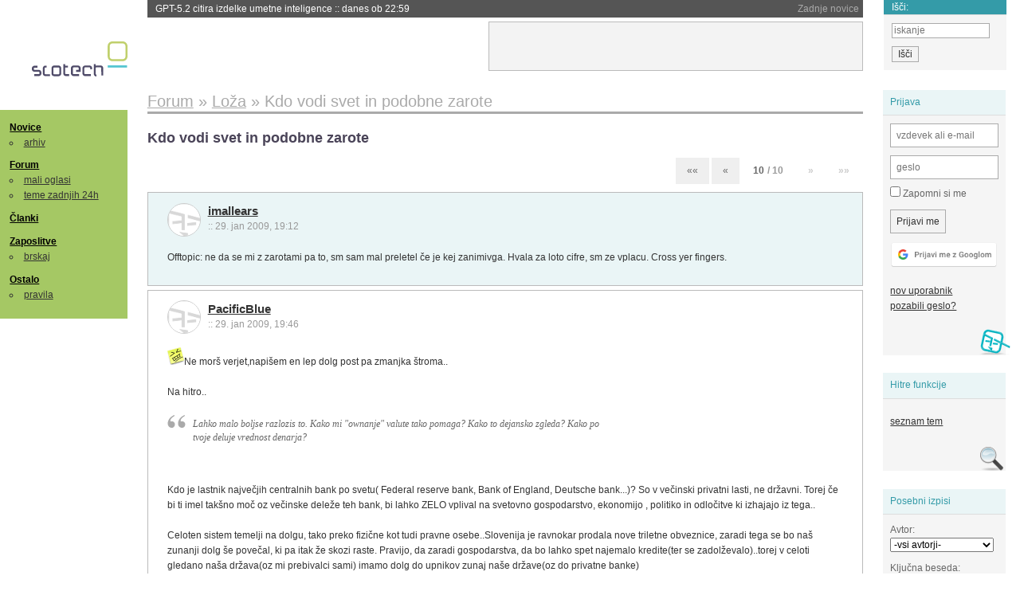

--- FILE ---
content_type: text/html; charset=iso-8859-2
request_url: https://slo-tech.com/forum/t340782/449
body_size: 8468
content:
<!DOCTYPE HTML>
<html xml:lang="sl" lang="sl" dir="ltr">
<head>
	<meta http-equiv="content-type" content="text/html; charset=iso-8859-2" />
	<title>Kdo vodi svet in podobne zarote @ Slo-Tech </title>
	<meta name="apple-mobile-web-app-capable" content="yes" />
	<meta name="robots" content="max-snippet:-1, max-image-preview:large, max-video-preview:-1" />
	<meta name="viewport" content="width=device-width, initial-scale=1.0" /><link rel="stylesheet" type="text/css" href="//static.slo-tech.com/stili/stylePd.css" title="bel stil" /><link rel="stylesheet" type="text/css" href="//static.slo-tech.com/stili/css/white.min.css?19" title="bel stil" /><link rel="stylesheet" type="text/css" href="//static.slo-tech.com/stili/css/black.min.css?19" media="only screen and (prefers-color-scheme: dark)" /><link rel="stylesheet" type="text/css" href="//static.slo-tech.com/stili/highlight.css" title="bel stil" /><link rel="prev" href="/forum/t340782/399" /><link rel="start" href="/forum/t340782/0" /><link rel="first" href="/forum/t340782/0" /><link rel="up" href="/forum/16" />	<link rel="shortcut icon" href="//static.slo-tech.com/favicon.ico" />
	<link rel="search" type="application/opensearchdescription+xml" href="/opensearch.xml" title="Slo-Tech iskanje" />
	<link rel="copyright" href="/ostalo/legal/copy/" />

</head>
<body id="slotech">
<div id="head"><header><a href="/" title="Slo-Tech | Tehnoloski koticek spleta" id="logo" class="logo-bg"></a>
<ul id="accesibility"><li><a href="#content" title="Sko&#269;i na vsebino">Sko&#269;i na vsebino</a></li><li><a href="#menu" title="Sko&#269;i na navigacijo">Navigacija</a></li></ul>
<h2 id="fresh_news_title">Zadnje novice</h2><ul id="fresh_news"><li><a rel="nofollow" href="/novice/t850301#crta">GPT-5.2 citira izdelke umetne inteligence <span class="date"> :: <time datetime="2026-01-25T22:59:19+01:00">danes ob 22:59</time></span></a></li><li><a rel="nofollow" href="/novice/t850300#crta">Poljski elektroenergetski sistem decembra tar&#269;a kibernetskega napada <span class="date"> :: <time datetime="2026-01-25T22:08:39+01:00">danes ob 22:08</time></span></a></li><li><a rel="nofollow" href="/novice/t850297#crta">Na Pwn2Own Automotive odkrili 76 nezakrpanih lukenj <span class="date"> :: <time datetime="2026-01-25T22:08:32+01:00">danes ob 22:08</time></span></a></li><li><a rel="nofollow" href="/novice/t850249#crta">Microsoft lahko pozna va&#x161;e klju&#269;e za BitLocker <span class="date"> :: <time datetime="2026-01-24T18:37:56+01:00">v&#269;eraj ob 18:37</time></span></a></li><li><a rel="nofollow" href="/novice/t850251#crta">Profesor, ki si je v ChatGPT izbrisal vso zgodovino <span class="date"> :: <time datetime="2026-01-24T18:37:47+01:00">v&#269;eraj ob 18:37</time></span></a></li><li><a rel="nofollow" href="/novice/t850250#crta">Asus preiskuje umiranje procesorjev Ryzen 7 na svojih mati&#269;nih plo&#x161;&#269;ah <span class="date"> :: <time datetime="2026-01-24T18:37:40+01:00">v&#269;eraj ob 18:37</time></span></a></li><li><a rel="nofollow" href="/novice/t850243#crta">TikTok je mrtev, naj &#382;ivi TikTok ZDA <span class="date"> :: <time datetime="2026-01-23T21:42:04+01:00">23. jan 2026 ob 21:42</time></span></a></li><li><a rel="nofollow" href="/novice/t850242#crta">Intel v zadnjem kvartalu presegel napovedi, a &#x161;e vedno z izgubo <span class="date"> :: <time datetime="2026-01-23T21:41:57+01:00">23. jan 2026 ob 21:41</time></span></a></li><li><a rel="nofollow" href="/novice/t850237#crta">Anthropic ima tako dober LLM, da re&#x161;i naloge na razgovoru za delo v Anthropicu <span class="date"> :: <time datetime="2026-01-23T21:41:50+01:00">23. jan 2026 ob 21:41</time></span></a></li><li><a rel="nofollow" href="/novice/t850181#crta">Ali umetna inteligenca zaposlenim res prihrani &#269;as? <span class="date"> :: <time datetime="2026-01-21T18:25:42+01:00">21. jan 2026 ob 18:25</time></span></a></li><li><a rel="nofollow" href="/novice/t850180#crta">Japonska ponovno zagnala najve&#269;jo jedrsko elektrarno <span class="date"> :: <time datetime="2026-01-21T18:07:26+01:00">21. jan 2026 ob 18:07</time></span></a></li><li><a rel="nofollow" href="/novice/t850179#crta">Nvidia od Anna's Archive nezakonito &#382;elela 500 TB knjig <span class="date"> :: <time datetime="2026-01-21T18:07:19+01:00">21. jan 2026 ob 18:07</time></span></a></li><li><a rel="nofollow" href="/novice/t850159#crta">Tudi Starlink je mo&#269; motiti <span class="date"> :: <time datetime="2026-01-20T20:36:32+01:00">20. jan 2026 ob 20:36</time></span></a></li><li><a rel="nofollow" href="/novice/t850158#crta">Portugalska prepovedala Polymarket zaradi stav na rezultate volitev <span class="date"> :: <time datetime="2026-01-20T20:36:25+01:00">20. jan 2026 ob 20:36</time></span></a></li><li><a rel="nofollow" href="/novice/t850156#crta">Sony prodaja razvoj televizorjev <span class="date"> :: <time datetime="2026-01-20T20:36:18+01:00">20. jan 2026 ob 20:36</time></span></a></li></ul><h2 id="fresh_articles_title">Zadnji &#269;lanki</h2><div id="fresh_articles" style="padding-right:0px"></div>
<div id="login-small"><div class="user"><div><form method="post" action="https://slo-tech.com/script/login.php"><fieldset><legend>Prijava</legend><input type="hidden" name="kaj" value="1" /><input type="hidden" name="ssl" value="on" /><input type="hidden" name="polozajUporabnika" value="https%3A%2F%2Fslo-tech.com%2Fforum%2Ft340782%2F449" /><label for="login_user_t"><span>uporabnik:</span><input type="text" class="text" name="uime" id="login_user_t" required="required" placeholder="vzdevek ali e-mail"/></label><label for="login_pass_t"><span>geslo:</span><input type="password" class="text" placeholder="geslo" name="ugeslo" id="login_pass_t" required="required" /></label><input type="submit" class="submit" name="submit" value="Prijavi me" /><br /><span><a href="/script/login.php?openID=googleOAUTH&amp;requestR=%2Fforum%2Ft340782%2F449" rel="nofollow" class="google-login"></a></span></fieldset></form><ul><li><a href="/script/novclan/" rel="nofollow">nov uporabnik</a></li><li><a href="/script/gesla" rel="nofollow">pozabili geslo?</a></li></ul></div></div></div><div id="banner"><div>
<iframe id='aaf143a0' name='aaf143a0' src='https://oglasi.slo-tech.com/delivery/afr.php?zoneid=15&amp;target=_blank' frameborder='0' scrolling='no' width='468' height='60'><a href='https://oglasi.slo-tech.com/delivery/ck.php?n=a81e6463' target='_blank'><img src='https://oglasi.slo-tech.com/delivery/avw.php?zoneid=15&amp;n=a81e6463' border='0' alt='' /></a></iframe>
</div></div>
<div id="fixed_link">
<form method="get" action="/forum/isci/">
<fieldset>
<h2>I&#353;&#269;i:</h2>
<input class="text" type="search" name="q" placeholder="iskanje" />
<input type="submit" value="I&#353;&#269;i" class="submit" />
</fieldset>
</form>
</div></header></div>
<div id="page_content"><div id="menus"><nav><ul id="menu">
<li><h2><a href="/">Novice</a></h2><ul><li><a href="/novice/arhiv/">arhiv</a></li></ul></li>
<li><h2><a href="/forum">Forum</a></h2><ul>
<li><a href="/forum/20">mali oglasi</a></li>
<li><a href="/forum/32">teme zadnjih 24h</a></li></ul></li>
<li><h2><a href="/clanki">&#268;lanki</a></h2></li>
<li>
<h2><a href="/delo">Zaposlitve</a></h2>
<ul>
<li><a href="/delo/isci">brskaj</a></li>
</ul></li>

<li>
<h2><a href="/ostalo/">Ostalo</a></h2>
<ul><li><a href="/ostalo/pravila">pravila</a></li></ul></li></ul></nav>
</div>

<div class="mobileheader">
        <a href="javascript:void(0);" class="mobile-search"></a>
  	<a href="javascript:void(0);" class="hamburger" onclick="toggleMenu()">&#9776;</a>
	<a href="https://slo-tech.com" class="domov logo-bg"></a><form method="post" action="https://slo-tech.com/script/login.php" id="login">
			<fieldset>
				<input type="hidden" name="kaj" value="1">
				<input type="hidden" name="polozajUporabnika" value="https%3A%2F%2Fslo-tech.com%2Fforum%2Ft340782%2F449">
				<input type="text" class="text" name="uime" id="login_user_t" placeholder="vzdevek ali e-mail" autocomplete="off">
				<input type="password" class="text" placeholder="geslo" name="ugeslo" id="login_pass_t" autocomplete="off">
				<input type="submit" class="submit header-button" name="submit" value="Prijavi me">
				<a href="https://slo-tech.com/script/login.php?openID=googleOAUTH&amp;requestR=%2F" rel="nofollow" class="google-login">
				</a>
			</fieldset>
		</form><input id="odpri-prijavo" type="submit" class="submit header-button" name="odpri-prijavo" value="prijava"></div>	

<div class="mobilemenu" id="navigacija">
	<div class="dropdown">
		<button class="dropbtn">Novice</button>
		<div class="dropdown-content">
			<a href="https://slo-tech.com/">sve&#382;e</a>
			<a href="https://slo-tech.com/novice/arhiv/">arhiv</a>
		</div>
	</div>
	<div class="dropdown">
		<button class="dropbtn">Forum</button>
		<div class="dropdown-content">
			<a href="https://slo-tech.com/forum">seznam oddelkov</a>
			<a href="https://slo-tech.com/forum/32">teme zadnjih 24ur</a>
			
		</div>
	</div> 
	<a href="https://slo-tech.com/forum/20">Mali oglasi</a>	
	<a href="https://slo-tech.com/clanki">&#268;lanki</a>
	<div class="dropdown">
		<button class="dropbtn">Zaposlitve
		</button>
		<div class="dropdown-content">
			<a href="https://slo-tech.com/delo">Seznam zaposlitev</a>
		</div>
	</div> 
	<div class="dropdown">
		<button class="dropbtn">Ostalo</button>
		<div class="dropdown-content">
			<a href="https://slo-tech.com/ostalo">Ostalo</a>
			<a href="https://slo-tech.com/ostalo/pravila">Pravila</a>
		</div>
	</div>
</div>

<div id="panels">
<aside>
<div class="user"><h2>Prijava</h2><div><form method="post" action="https://slo-tech.com/script/login.php"><fieldset><legend>Prijava</legend><input type="hidden" name="kaj" id="kajprijava" value="1" /><input type="hidden" name="polozajUporabnika" value="https%3A%2F%2Fslo-tech.com%2Fforum%2Ft340782%2F449" /><label for="login_user"><span>uporabni&#353;ko ime:</span><input type="text" class="text" name="uime" id="login_user" required="required" placeholder="vzdevek ali e-mail" autocomplete="username" /></label><label for="login_pass"><span>geslo:</span> <input type="password" class="text" placeholder="geslo" name="ugeslo" id="login_pass" required="required" autocomplete="current-password"/></label><label for="login_remember" class="checkbox"><input type="checkbox" name="uauto" id="login_remember" /> Zapomni si me</label><span style="display:block; vertical-align:middle"><input type="submit" class="submit" name="submit" value="Prijavi me" /> <a href="/script/login.php?openID=googleOAUTH&amp;requestR=%2Fforum%2Ft340782%2F449" rel="nofollow" class="google-login"></a> </span></fieldset></form><ul><li><a href="/script/novclan/" rel="nofollow">nov uporabnik</a></li><li><a href="/script/gesla" rel="nofollow">pozabili geslo?</a></li></ul></div></div><div class="search"><h2>Hitre funkcije</h2><div><ul><li><a href="/forum/16">seznam tem</a></li></ul></div></div><div class="search"><h2>Posebni izpisi</h2><div><form method="get" action="/script/forum/izpisitemo.php"><input type="hidden" name="threadID" value="340782" />
				<label for="idm_avtor" class="style"><span>Avtor:</span><select id="idm_avtor" name="avtor"><option value="0">-vsi avtorji-</option><option value="59258" >AaBoy</option><option value="18463" >antonija</option><option value="14060" >Arto</option><option value="12233" >Bellzmet</option><option value="11934" >BigWhale</option><option value="31268" >bluefish</option><option value="227" >borchi</option><option value="20632" >c0dehunter</option><option value="3192" >c3p0</option><option value="22488" >CoolBits</option><option value="8772" >d0rK</option><option value="1923" >Daedalus</option><option value="952" >drejc</option><option value="61426" >echo</option><option value="132611" >fulk</option><option value="3268" >Gandalfar</option><option value="18959" >hamax</option><option value="35920" >imagodei</option><option value="49301" >imallears</option><option value="41557" >iMark</option><option value="16870" >inferno666</option><option value="10250" >jest10</option><option value="7358" >.:joco:.</option><option value="8359" >jype</option><option value="10334" >kixs</option><option value="37618" >kpkp</option><option value="357" >Luka Percic</option><option value="30771" >Matako</option><option value="9250" >[Michael]</option><option value="30160" >nejcpirc</option><option value="12992" >nurmaln</option><option value="500" >OChack</option><option value="54548" >PacificBlue</option><option value="18223" >paljer</option><option value="41450" >PaX_MaN</option><option value="31051" >podbevna</option><option value="15431" >Pyr0Beast</option><option value="46414" >SmeskoSnezak</option><option value="27327" >Smurf</option><option value="1887" >Spajky</option><option value="64261" >sprasevalec</option><option value="57203" >swamigi</option><option value="14033" >T0RN4D0</option><option value="10" >TESKAn</option><option value="45726" >T-h-o-r</option><option value="158" >Tr0n</option><option value="28975" >Utk</option><option value="33807" >x45</option><option value="191" >XsenO</option><option value="6086" >Zheegec</option><option value="109" >Ziga Dolhar</option></select></label><label for="idm_isci" class="style"><span>Klju&#269;na beseda:</span><input id="idm_isci" type="text" class="text" name="isci" value="" /></label><input class="submit" type="submit" value="prika&#382;i" /></form></div></div><div style="height:610px"><ins data-revive-zoneid="16" data-revive-id="e863c59dbb58d2486e5bf49cdb003aaf"></ins></div>

</aside>
</div>
<div id="content">
<h2><span itemscope itemtype="http://data-vocabulary.org/Breadcrumb"><a href="/forum"  itemprop="url"><span itemprop="title">Forum</span></a></span> &raquo; <span itemscope itemtype="http://data-vocabulary.org/Breadcrumb"><a href="/forum/16"  itemprop="url"><span itemprop="title">Lo&#382;a</span></a></span> &raquo; <span><h1 class="current" style="display:inline">Kdo vodi svet in podobne zarote</h1></span></h2><h3>Kdo vodi svet in podobne zarote</h3><div class="pages" data-prelong="50"><a href="/forum/t340782/0" class="fast-backward">&laquo;&laquo;</a> <a rel="prev" href="/forum/t340782/399" class="previous-page">&laquo;</a> <div class="current-page number"><span class="page">10</span> / 10</div><div class="current-page next-page">&raquo;</div><div class="current-page fast-forward">&raquo;&raquo;</div></div><div class="post even"><a name="p2203606" href="/profili/49301" title="imallears -- registriran: 12.12.2006" class="avatar"><img src="https://static.slo-tech.com/stili/avatar_gray.gif" alt="" /></a><h4><a href="/profili/49301" title="Odsoten">imallears</a> <span class="date">:: <time datetime="2009-01-29T19:12:29+01:00">29. jan 2009, 19:12</time></span></h4> <div class="content">Offtopic: ne da se mi z zarotami pa to, sm sam mal preletel &#269;e je kej zanimivga. Hvala za loto cifre, sm ze vplacu. Cross yer fingers. </div></div><div class="post odd"><a name="p2203664" href="/profili/54548" title="PacificBlue -- registriran: 29.08.2007" class="avatar"><img src="https://static.slo-tech.com/stili/avatar_gray.gif" alt="" /></a><h4><a href="/profili/54548" title="Odsoten">PacificBlue</a> <span class="date">:: <time datetime="2009-01-29T19:46:35+01:00">29. jan 2009, 19:46</time></span></h4> <div class="content"><img src="https://static.slo-tech.com/smeski/icon_mad.gif" alt=";((" />Ne mor&#x161; verjet,napi&#x161;em en lep dolg post pa zmanjka &#x161;troma..<br /> <br /> Na hitro..<br /> <br /> <blockquote>Lahko malo boljse razlozis to. Kako mi "ownanje" valute tako pomaga? Kako to dejansko zgleda? Kako po tvoje deluje vrednost denarja?</blockquote><br /> <br /> Kdo je lastnik najve&#269;jih centralnih bank po svetu( Federal reserve bank, Bank of England, Deutsche bank...)? So v ve&#269;inski privatni lasti, ne dr&#382;avni. Torej &#269;e bi ti imel tak&#x161;no mo&#269; oz ve&#269;inske dele&#382;e teh bank, bi lahko ZELO vplival na svetovno gospodarstvo, ekonomijo , politiko in odlo&#269;itve ki izhajajo iz tega..<br /> <br /> Celoten sistem temelji na dolgu, tako preko fizi&#269;ne kot tudi pravne osebe..Slovenija je ravnokar prodala nove triletne obveznice, zaradi tega se bo na&#x161; zunanji dolg &#x161;e pove&#269;al, ki pa itak &#382;e skozi raste. Pravijo, da zaradi gospodarstva, da bo lahko spet najemalo kredite(ter se zadol&#382;evalo)..torej v celoti gledano na&#x161;a dr&#382;ava(oz mi prebivalci sami) imamo dolg do upnikov zunaj na&#x161;e dr&#382;ave(oz do privatne banke)<br /> <br /> "A great industrial nation is controlled by its system of credit. Our system of credit is privately concentrated. The growth of the nation, therefore, and all our activities are in the hands of a few men who, even if their action be honest and intended for the public interest, are necessarily concentrated upon the great undertakings in which their own money is involved and who necessarily, by very reason of their own limitations, chill and check and destroy genuine economic freedom." <br /> <br /> "We have restricted credit, we have restricted opportunity, we have controlled development, and we have come to be one of the worst ruled, one of the most completely controlled and dominated, governments in the civilized world--no longer a government by free opinion, no longer a government by conviction and the vote of the majority, but a government by the opinion and the duress of small groups of dominant men." <br /> <br /> Woodrow Wilson<br /> Excerpts from 1912 campaign speech<br /> <br /> "I believe that banking institutions are more dangerous to our liberties than standing armies. If the American people ever allow private banks to control the issue of their currency, first by inflation, then by deflation, the banks and corporations that will grow up around the banks will deprive the people of all property until their children wake-up homeless on the continent their fathers conquered." <br /> <br /> Thomas Jefferson, 1802<br /> <br /> Moj pogled na vrednost denarja? Vrednost denarja je enaka vrednosti blaga, ki ga porabljamo. </div><div class="signature"></div><div class="history"><p>Zgodovina sprememb&hellip;</p><ul class="extra"><li>spremenil: <a href="/profili/54548" title="Odsoten">PacificBlue</a> <span class="datum">(<time datetime="2009-01-29T19:47:43+01:00">29. jan 2009 ob 19:47</time>)</span></li></ul></div></div><div class="post even"><a name="p2203672" href="/profili/45726" title="T-h-o-r" class="avatar"><img src="https://static.slo-tech.com/stili/bel_rudis.png" alt="" /></a><h4><a href="/profili/45726" title="Odsoten">T-h-o-r</a> <span class="date">:: <time datetime="2009-01-29T19:50:09+01:00">29. jan 2009, 19:50</time></span></h4> <div class="content">ja, leta 2012 pa bo princ harry, neposreden jezusev potomec zasedel prestol sveta </div><div class="signature">Why have a civilization anymore<br />
if we no longer are interested in being civilized? </div></div><div class="post odd"><a name="p2203676" href="/profili/45726" title="T-h-o-r" class="avatar"><img src="https://static.slo-tech.com/stili/bel_rudis.png" alt="" /></a><h4><a href="/profili/45726" title="Odsoten">T-h-o-r</a> <span class="date">:: <time datetime="2009-01-29T19:51:11+01:00">29. jan 2009, 19:51</time></span></h4> <div class="content">pa da ne bo zopet brisano: to je "razkrito" v filmu ring of fire, ki vzame v dlan vse teorije, ki obstajajo od zeitgeistovskih, katere niso tako bedne do 9.11. do jezusa itd. </div><div class="signature">Why have a civilization anymore<br />
if we no longer are interested in being civilized? </div></div><div class="post even"><a name="p2203678" href="/profili/54548" title="PacificBlue -- registriran: 29.08.2007" class="avatar"><img src="https://static.slo-tech.com/stili/avatar_gray.gif" alt="" /></a><h4><a href="/profili/54548" title="Odsoten">PacificBlue</a> <span class="date">:: <time datetime="2009-01-29T19:51:54+01:00">29. jan 2009, 19:51</time></span></h4> <div class="content"><blockquote>Offtopic: ne da se mi z zarotami pa to, sm sam mal preletel &#269;e je kej zanimivga. Hvala za loto cifre, sm ze vplacu. Cross yer fingers.</blockquote><br /> <br /> &#x17D;iga je tudi baje/oz bo vpla&#269;al..tako da ne nadeji se 100% izkupi&#269;ka.<img src="https://static.slo-tech.com/smeski/icon_biggrin.gif" alt=":D" /> </div><div class="signature"></div></div><div class="post odd"><a name="p2203680" href="/profili/31268" title="bluefish :: ekipa" class="avatar"><img src="https://static.slo-tech.com/stili/avatar.gif" alt="" /></a><h4><a href="/profili/31268" title="Odsoten">bluefish</a> <span class="date">:: <time datetime="2009-01-29T19:52:05+01:00">29. jan 2009, 19:52</time></span></h4> <div class="content"><blockquote>So v ve&#269;inski privatni lasti, ne dr&#382;avni.</blockquote><br /> Malo zaostaja&#x161; za trenutnim svetovnim dogajanjem. Dr&#382;ava s pomo&#269;jo banka posledi&#269;no postaja tudi lastnica. V nekaterih primerih (v VB konkretno) celo razmi&#x161;ljajo o ponovni nacionalizaciji bank. </div><div class="signature"></div></div><div class="post even"><a name="p2203690" href="/profili/45726" title="T-h-o-r" class="avatar"><img src="https://static.slo-tech.com/stili/bel_rudis.png" alt="" /></a><h4><a href="/profili/45726" title="Odsoten">T-h-o-r</a> <span class="date">:: <time datetime="2009-01-29T19:56:59+01:00">29. jan 2009, 19:56</time></span></h4> <div class="content">ja a ne fed </div><div class="signature">Why have a civilization anymore<br />
if we no longer are interested in being civilized? </div></div><div class="pages" data-prelong="50"><a href="/forum/t340782/0" class="fast-backward">&laquo;&laquo;</a> <a rel="prev" href="/forum/t340782/399" class="previous-page">&laquo;</a> <div class="current-page number"><span class="page">10</span> / 10</div><div class="current-page next-page">&raquo;</div><div class="current-page fast-forward">&raquo;&raquo;</div></div><div class="clear"></div><hr /><hr /><h4>Vredno ogleda ...</h4><table class="forums"><thead><tr><th class="icon"></th><th class="name">Tema</th><th class="messages">Sporo&#269;ila</th><th class="views">Ogledi</th><th class="last_msg">Zadnje sporo&#269;ilo</th></tr></thead><tfoot><tr><th class="icon"></th><th class="name">Tema</th><th class="messages">Sporo&#269;ila</th><th class="views">Ogledi</th><th class="last_msg">Zadnje sporo&#269;ilo</th></tr></tfoot><tbody><tr class=""><td class="icon no_new">&raquo;</td><td class="name"><h3><a href="/forum/t320798#crta">Resni&#269;na zgodovina - kdo zares vlada na zemlji</a> <span>(strani: <a href="/forum/t320798/0">1</a> <a href="/forum/t320798/49">2</a> <a href="/forum/t320798/99">3</a> <a href="/forum/t320798/149">4</a>  &hellip; <a href="/forum/t320798/499">11</a> <a href="/forum/t320798/549">12</a> <a href="/forum/t320798/599">13</a> <a href="/forum/t320798/649">14</a> )</span></h3><div style="font-size: 0.95em;"><a href="/profili/53820" title="Odsoten">Mahdi</a></div><span class="oddelek">Oddelek: <a href="/forum/40">Problemi &#269;love&#353;tva</a></span></td><td class="messages">687</td><td class="views">47559  (34467) </td><td class="last_msg"><a href="/profili/20141" title="Odsoten">Matev</a> <span class="date"><time datetime="2008-09-28T21:44:05+02:00">28. sep 2008 21:44:05</time></span></td></tr><tr class=""><td class="icon no_new">&#8856;</td><td class="name"><h3><a href="/forum/t303100#crta">Irak ll. Mogo&#269;e se bo pa komu posvetilo :)</a> <span>(strani: <a href="/forum/t303100/0">1</a> <a href="/forum/t303100/49">2</a> <a href="/forum/t303100/99">3</a> <a href="/forum/t303100/149">4</a> <a href="/forum/t303100/199">5</a> <a href="/forum/t303100/249">6</a> <a href="/forum/t303100/299">7</a> <a href="/forum/t303100/349">8</a> <a href="/forum/t303100/399">9</a> )</span></h3><div style="font-size: 0.95em;"><a href="/profili/22575" title="Odsoten">perfect</a></div><span class="oddelek">Oddelek: <a href="/forum/40">Problemi &#269;love&#353;tva</a></span></td><td class="messages">420</td><td class="views">27112  (22998) </td><td class="last_msg"><a href="/profili/8359" title="Odsoten">jype</a> <span class="date"><time datetime="2008-02-14T18:59:54+01:00">14. feb 2008 18:59:54</time></span></td></tr><tr class=""><td class="icon no_new">&#8856;</td><td class="name"><h3><a href="/forum/t235793#crta">11 september in teorija zarote!?</a> <span>(strani: <a href="/forum/t235793/0">1</a> <a href="/forum/t235793/49">2</a> <a href="/forum/t235793/99">3</a> )</span></h3><div style="font-size: 0.95em;"><a href="/profili/23258" title="Odsoten">Stajerc</a></div><span class="oddelek">Oddelek: <a href="/forum/16">Lo&#382;a</a></span></td><td class="messages">122</td><td class="views">15075  (10698) </td><td class="last_msg"><a href="/profili/8359" title="Odsoten">jype</a> <span class="date"><time datetime="2007-09-11T18:46:41+02:00">11. sep 2007 18:46:41</time></span></td></tr></tbody></table><p><a href="/forum/isci/?q=podobno:340782">Ve&#269; podobnih tem</a></p><form method="post" action="/script/forum/go.php"><ul class="thread_nav"><li class="prev"><a href="/forum/t341174#crta">&laquo; starej&#353;a tema</a></li>
		<li class="jump"><label>oddelek: <select name="kam"><optgroup label="Ra&#269;unalni&#353;tvo"><option value="7" >Pomo&#269; in nasveti</option><option value="46" >Informacijska varnost</option><option value="45" >Konzole</option></optgroup><optgroup label="Strojna oprema"><option value="4" >Zvok in slika</option><option value="5" >Hlajenje in modifikacije</option><option value="6" >Navijanje</option><option value="8" >Kaj kupiti</option><option value="9" >Strojna oprema</option><option value="29" >Elektrotehnika in elektronika</option></optgroup><optgroup label="Programska oprema"><option value="10" >Operacijski sistemi</option><option value="11" >Programska oprema</option><option value="12" >Programiranje</option><option value="13" >Igre</option></optgroup><optgroup label="Omre&#382;eni svet"><option value="15" >Omre&#382;ja in internet</option><option value="25" >Izdelava spleti&#353;&#269;</option><option value="41" >Mobilne tehnologije</option></optgroup><optgroup label="Te&#382;ke debate"><option value="28" >Znanost in tehnologija</option><option value="40" >Problemi &#269;love&#353;tva</option><option value="53" >Kriptovalute in blockchain</option><option value="27" >Sedem umetnosti</option><option value="26" >&#352;ola</option><option value="51" >&#352;port</option><option value="49" >Na cesti</option></optgroup><optgroup label="Razno"><option value="20" >Mali oglasi</option><option value="16"  selected="selected" >Lo&#382;a</option><option value="17" >Slo-Tech</option></optgroup><optgroup label="Posebni oddelki"><option value="32" >Teme zadnjih 24 ur</option><option value="39" >Neodgovorjene teme</option></optgroup><optgroup label="Novice"><option value="42" >Novice</option></optgroup><option disabled="disabled" value="0">-----</option><option value="-1">Iskanje</option></select></label><input class="submit" type="submit" value="Pojdi" /></li>
		<li class="next"><a href="/forum/t343051#crta">novej&#353;a tema &raquo;</a></li></ul></form></div></div><footer><ul id="footer"><li class="top"><a href="#">Na vrh ^</a></li><li class="first"><a href="/ostalo/pravila/">Pravila</a></li><li><a href="/ostalo/legal/copy/">Ve&#269;ina pravic pridr&#382;anih</a></li><li><a href="/ostalo/legal/odgovornost/">Odgovornost</a></li><li><a href="/ostalo/oglasi/">Ogla&#353;evanje</a></li><li><a href="/ostalo/kontakt/">Kontakt</a></li> <li><a href="#">ISSN 1581-0186</a></li></ul></footer>
<div id="login-overlay"></div><script type="text/javascript" src="https://static.slo-tech.com/stili/stM2020020101.js" async></script><script type="text/javascript" src="https://static.slo-tech.com/stili/highlight.js" async></script>
<div class="search-modal"><form action="/forum/isci/" method="get"><fieldset class="search" id="mobile_search_fieldset"><input type="text" class="mobile-search-query" id="mobile_keywords" name="q" value="" autocomplete="off"></fieldset><input type="submit" class="mobile-submit-search" value="Najdi"></form></div>
<!-- Piwik -->
<script type="text/javascript">
  var _paq = _paq || [];
  _paq.push(["disableCookies"]);
  _paq.push(['trackPageView']);
  _paq.push(['enableLinkTracking']);
  _paq.push(['enableHeartBeatTimer']);
  _paq.push(['setIgnoreClasses', "no-tracking"]);
  (function() {
    var u="//zy.si/";
    _paq.push(['setTrackerUrl', u+'piwik.php']);
    _paq.push(['setSiteId', 1]);
    var d=document, g=d.createElement('script'), s=d.getElementsByTagName('script')[0];
    g.type='text/javascript'; g.async=true; g.defer=true; g.src=u+'piwik.js'; s.parentNode.insertBefore(g,s);
  })();
</script>
<noscript><p><img src="//zy.si/piwik.php?idsite=1" style="border:0;" alt="" /></p></noscript>
<script type="text/javascript">function toggleMenu() { var x = document.getElementById("navigacija"); if (x.className === "mobilemenu") { x.className += " responsive"; } else { x.className = "mobilemenu"; }}</script>
<!-- End Piwik Code -->
<script type="application/ld+json">
{
   "@context": "http://schema.org",
   "@type": "WebSite",
   "url": "https://slo-tech.com/",
   "name" : "Slo-Tech",
   
   "potentialAction": {
     "@type": "SearchAction",
     "target": "https://slo-tech.com/forum/isci/?q={search_term_string}",
     "query-input": "required name=search_term_string"
   }

}
</script>
<script type="application/ld+json">
{
   "@context": "http://schema.org",
   "@type": "Organization",
   "url": "https://slo-tech.com/",
   "name" : "Slo-Tech",
   "logo" : "https://static.slo-tech.com/stili/bel/logo-large.png"
   
}
</script>
<script async src="//oglasi.slo-tech.com/delivery/asyncjs.php"></script>
</body></html>
